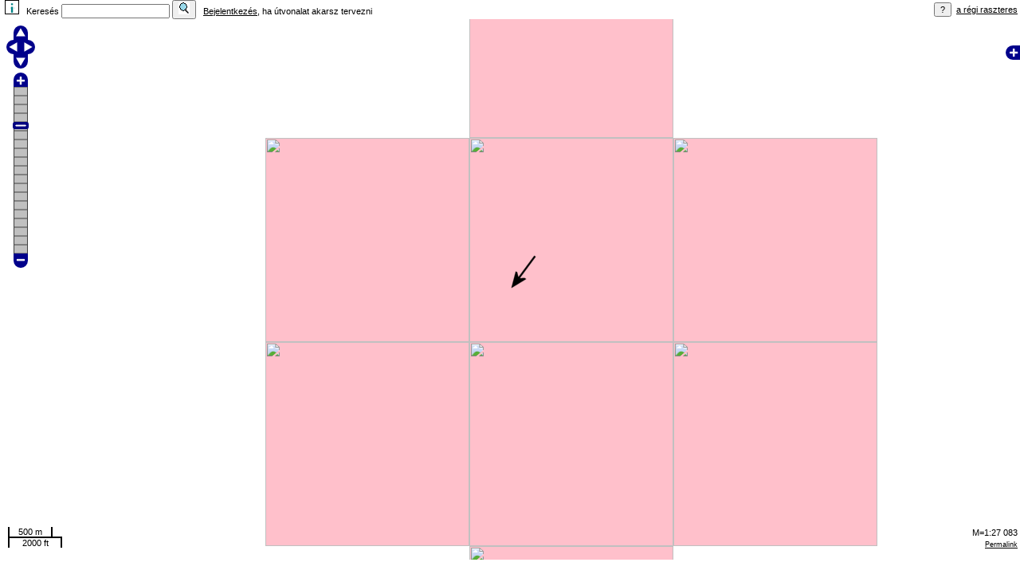

--- FILE ---
content_type: text/html
request_url: https://turistautak.hu/maps/mapnik/geojaunt.php?&lat=48.111233&lon=20.614733&zoom=14&layers=00B00&arrow=1
body_size: 3884
content:

<!DOCTYPE html>
<html>
  <head>
	<meta http-equiv="Content-Type" content="text/html; charset=utf-8">
	<meta name="viewport" content="width=device-width, initial-scale=1.0">
    <title>GeoJaunt</title>
    <link rel="stylesheet" href="theme/default/style.css" type="text/css" />
    <link rel="stylesheet" href="style.css" type="text/css" />
	<link rel="shortcut icon" href="/favicon.ico" type="image/x-icon" />
	<link rel="icon" href="/favicon.ico" type="image/x-icon" />
    <style type="text/css">
	
	html, body, #map {
	margin : 0;
	padding : 0;
	height : 98%;
	width : 100%;
	}
	.olLayerGrid .olTileImage {
	-webkit-transition: none;
	-moz-transition: none;
	-o-transition: all 0 none;
	transition: none;
	}
    </style>

    <script src="//cdnjs.cloudflare.com/ajax/libs/jquery/3.5.0/jquery.min.js"></script -->

    <script src="OpenLayers.js"></script>
<!-- <script src="ZoomLevel.js"></script> -->
    <script src="ZoomBar.js"></script>
    <script src="NumberFormat.js"></script>
    <script src="Scale.js"></script>
    <script src="MousePosition.js"></script>
    <script type="text/javascript">

		var mapCenterLat=48.111233;
		var mapCenterLon=20.614733;
		var mapZoom=14;
	
        // make map available for easy debugging
        var map;

        // avoid pink tiles
        OpenLayers.IMAGE_RELOAD_ATTEMPTS = 3;
        OpenLayers.Util.onImageLoadErrorColor = "transparent";

		// fast zoom	
		OpenLayers.Layer.Grid.prototype.createBackBuffer = function () {};


        function init(){
            var options = {
		        controls: [
					// new OpenLayers.Control.Navigation({zoomBoxEnabled: true}),
					new OpenLayers.Control.ArgParser(),
					new OpenLayers.Control.Attribution(),
					new OpenLayers.Control.TouchNavigation()
//					new OpenLayers.Control.ZoomBox()
				],
                projection: new OpenLayers.Projection("EPSG:900913"),
                displayProjection: new OpenLayers.Projection("EPSG:4326"), // 4326
                units: "m",
                // numZoomLevels: 14, // 0-22
        		// maxResolution: 100000,
				// maxScale: 100000,
                maxExtent: new OpenLayers.Bounds(-20037508, -20037508,
                                                 20037508, 20037508),
                transitionEffect: null,
                 zoomMethod: null
            };

            map = new OpenLayers.Map('map', options);
		// create OSM layer
            var mapnik = new OpenLayers.Layer.OSM();

        // create OSM layer
/*	OE20200107 start		
            var osm = new OpenLayers.Layer.XYZ(
                "OSM turistautakkal",[
					"http://h.tile.openstreetmap.hu/turistautak/${z}/${x}/${y}.png",
					"http://i.tile.openstreetmap.hu/turistautak/${z}/${x}/${y}.png",
					"http://j.tile.openstreetmap.hu/turistautak/${z}/${x}/${y}.png"
				],
                {
                    sphericalMercator: true,
					'isBaseLayer': true,
					numZoomLevels: 19 // 0-21
                }
            ); /**/
          var osm = new OpenLayers.Layer.OSM("OSM turistautakkal");
//	OE20200107 end		

	       	var feher = new OpenLayers.Layer.Vector(
				'fehér alap', { isBaseLayer: true }
			);

            var turistautak = new OpenLayers.Layer.XYZ(
                "turistautak.hu",
                [
					"https://a.map.turistautak.hu/tiles/turistautak/${z}/${x}/${y}.png",
					"https://b.map.turistautak.hu/tiles/turistautak/${z}/${x}/${y}.png",
					"https://c.map.turistautak.hu/tiles/turistautak/${z}/${x}/${y}.png",
					"https://d.map.turistautak.hu/tiles/turistautak/${z}/${x}/${y}.png",
				],
                {
					visibility: true,
                    sphericalMercator: true,
					'isBaseLayer': true,
					buffer: 3,
//	OE20161026  	numZoomLevels: 22 // 0-16
					numZoomLevels: 19 	//	OE20161026
//	OE20170612		numZoomLevels: 17 	//	OE20170612
                }
            );

            var turistautak_domborzattal = new OpenLayers.Layer.XYZ(
                "turistautak.hu domborzattal",
                [
/*	OE20200107 start	
					"https://a.map.turistautak.hu/tiles/turistautak-domborzattal/${z}/${x}/${y}.png",
					"https://b.map.turistautak.hu/tiles/turistautak-domborzattal/${z}/${x}/${y}.png",
					"https://c.map.turistautak.hu/tiles/turistautak-domborzattal/${z}/${x}/${y}.png",
					"https://d.map.turistautak.hu/tiles/turistautak-domborzattal/${z}/${x}/${y}.png",
/**/					
					"https://a.map.turistautak.hu/tiles/turistautak/${z}/${x}/${y}.png",
					"https://b.map.turistautak.hu/tiles/turistautak/${z}/${x}/${y}.png",
					"https://c.map.turistautak.hu/tiles/turistautak/${z}/${x}/${y}.png",
					"https://d.map.turistautak.hu/tiles/turistautak/${z}/${x}/${y}.png"
//	OE20200107 end	
				],
                {
					visibility: true,
                    sphericalMercator: true,
					'isBaseLayer': true,
					buffer: 3,
//	OE20161026		numZoomLevels: 22 
					numZoomLevels: 19 	//	OE20161026
//	OE20170612		numZoomLevels: 17 	//	OE20170612
                }
            );

            var polygons_tilecache = new OpenLayers.Layer.XYZ(
                "turistautak.hu felületek",
                "http://map.turistautak.hu/tiles/polygons/${z}/${x}/${y}.png", // http://turistautak.hu/cgi-bin/tilecache.cgi/1.0.0/
                {
					visibility: false,
					opacity: 0.5,
                    sphericalMercator: true,
					'isBaseLayer': false,
//	OE20161026		numZoomLevels: 22 
					numZoomLevels: 19 	//	OE20161026
//	OE20170612		numZoomLevels: 17 	//	OE20170612
                }
            );

            var shading = new OpenLayers.Layer.XYZ(
                "domborzatárnyékolás",
                "http://map.turistautak.hu/tiles/shading/${z}/${x}/${y}.png",
                {
            	    visibility: false,
                    sphericalMercator: true,
					'isBaseLayer': false,
//	OE20161026		numZoomLevels: 22 
					numZoomLevels: 19 	//	OE20161026
//	OE20170612		numZoomLevels: 17 	//	OE20170612
                }
            );

            var lines_tilecache = new OpenLayers.Layer.XYZ(
                "turistautak.hu vonalak és pontok",
                "http://map.turistautak.hu/tiles/lines/${z}/${x}/${y}.png",
                {
            	    visibility: false,
                    sphericalMercator: true,
					'isBaseLayer': false,
//	OE20161026		numZoomLevels: 22 
					numZoomLevels: 19 	//	OE20161026
//	OE20170612		numZoomLevels: 17 	//	OE20170612
                }
            );

        //Set up a click handler


		// Add the Layer with the GPX Waypoints 
			var nroofwpts = 0;
			var waypoints = new OpenLayers.Layer.Markers("útpontok",{
//	http://harrywood.co.uk/maps/examples/openlayers/marker-array.view.html
			});
			
            map.addLayers([
				mapnik, 
				osm,
                turistautak,
                turistautak_domborzattal,
				feher,
                polygons_tilecache,
				shading,
                lines_tilecache
 
			]);

 

            map.addControl(new OpenLayers.Control.LayerSwitcher());
            map.addControl(new OpenLayers.Control.Permalink());
            map.addControl(new OpenLayers.Control.MousePosition());
            map.addControl(new OpenLayers.Control.PanZoomBar());
            map.addControl(new OpenLayers.Control.ScaleLine());
            map.addControl(new OpenLayers.Control.Scale());
            // map.addControl(new OpenLayers.Control.ZoomBox());
            map.addControl(new OpenLayers.Control.Navigation({
            	zoomBoxEnabled: true,
            	dragPanOptions: {
            		enableKinetic: false
            	}
            }));

			// map.addControl(new OpenLayers.Control.ZoomLevel());
			// map.addControl(new OpenLayers.Control.ZoomBar ({minZoom: 5}));

 			if (!map.getCenter()) {
			    map.setBaseLayer(turistautak);
			}
 			mapCenterLon= 20.614733;
			mapCenterLat= 48.111233;
			mapZoom= 14;
// alert(mapCenterLat + ' ' + mapCenterLon + ' ' + mapZoom);									
			map.setCenter(new OpenLayers.LonLat(mapCenterLon,mapCenterLat).transform(new OpenLayers.Projection("EPSG:4326"), map.projection), mapZoom); 

			var markers = new OpenLayers.Layer.Markers("arrow");
            map.addLayer(markers);
            var size = new OpenLayers.Size(100,100);
            var offset = new OpenLayers.Pixel(0, -size.h);
            var icon = new OpenLayers.Icon('http://turistautak.hu/images/arrow.png', size, offset);
			markers.addMarker(new OpenLayers.Marker(map.getCenter(), icon)); 
 
		// rétegek átkapcsolásakor igyekszünk a lehető legjobb összeállítást adni
			layerChanged = function (event) {
				if (event.property != 'visibility') return;
				// alert(event.layer.name+', '+event.layer.visibility); return;
				switch (event.layer) {
//	OE20200107 start
					case osm:
						if (event.layer.getVisibility() == true && lines_tilecache.getVisibility() == false) {
							lines_tilecache.setVisibility(true);
					}
					break;
//	OE20200107 end
					case mapnik:
//	OE20200107		case osm:
					case feher:
						if (event.layer.getVisibility() == true) {
							if (lines_tilecache.getVisibility() == true)
								lines_tilecache.setVisibility(false);
							if (polygons_tilecache.getVisibility() == true)
								polygons_tilecache.setVisibility(false);
							if (shading.getVisibility() == true)
								shading.setVisibility(false);
						}
						break;
//	OE20200107 start
					case turistautak_domborzattal:
						if (event.layer.getVisibility() == true && 
							shading.getVisibility() == false)
							shading.setVisibility(true);
						break;
//	OE20200107 end
					case turistautak:
//	OE20200107		case turistautak_domborzattal:
						if (event.layer.getVisibility() == true) {
							if (lines_tilecache.getVisibility() == true)
								lines_tilecache.setVisibility(false);
							if (polygons_tilecache.getVisibility() == true)
								polygons_tilecache.setVisibility(false);
							if (shading.getVisibility() == true)
								shading.setVisibility(false);
						} else if (lines_tilecache.getVisibility() == false) {
							lines_tilecache.setVisibility(true);
						}
						break;
					case lines_tilecache:
					case polygons_tilecache:
						if (event.layer.getVisibility() == true
							&& map.baseLayer == turistautak_domborzattal
							&& shading.getVisibility() == false)
								shading.setVisibility(true);
						if (event.layer.getVisibility() == true
							&& (
								map.baseLayer == turistautak ||
								map.baseLayer == turistautak_domborzattal
							))
								map.setBaseLayer(feher);
						break;
				}
			}

			map.events.register('changelayer', this, layerChanged);

			// a fenti kiegészítése azzal, hogy az alapréteghez átkapcsolunk ezt-azt
			followBaseLayer = function (event) {
				// alert('changebaselayer ' + map.baseLayer.name);
				if (map.baseLayer == feher && polygons_tilecache.opacity != 1) {
					polygons_tilecache.setOpacity(1);
					// alert('opacity 1');

				} else if (polygons_tilecache.opacity != 0.5) {
					polygons_tilecache.setOpacity(0.5);
					// alert('opacity 0.5');
				}
			}

			map.events.register('changebaselayer', this, followBaseLayer);
			followBaseLayer();

 
/**/
        } // function init() end 

    </script>
  </head>
  <body onload="init()">

    <div id="links">
	<script type="text/javascript">
	function callsub(code,parm,name) {
		var anker=''; var action='';
		if (code=='INFO' && parm==0) {anker='#foot'; action='&login=yes';}
		if (code=='FND') {
			if (parm=='back') {action='&' + parm;}
			else {
				if (parm=='reset') {action='&' + parm;}
			}
		} 
		if (code=='GE') {
			if (parm=='back') {action='&action=' + parm;}
			else {
				if (parm=='reset') {action='&action=' + parm;}
			}
		}		
		if (code=='RETRACK') {
			if (parm=='back') {action='&action=' + parm;}
			else {
				if (parm=='reset') {action='&action=' + parm;}
			}
		} 		
		if (code=='ITI' && parm>0) {anker='#L' + parm; action='&details=' + parm;}
		if (code=='DOWNLOAD') {action='&filetype=' + parm;}
		
		window.location.href=name + code + ".php?lat=" + mapCenterLat + '&lon=' + mapCenterLon  + '&zoom=' + mapZoom + action + anker;
		
	} 
	</script>
<table cellspacing="0" cellpadding="0" width="100%"><tr><td>&nbsp;&nbsp;<span title="Ismertető"><input type="image" src="img/info.bmp" onclick="callsub('INFO',0,'geojaunt')"  width="16" height="16" border="1"></span><form action="geojauntFND.php" method="POST" style="display: inline;"> <span  title="Ha üres a keresőmező, megkapjuk az új geoládák listáját.&#010;&#010;Amúgy megadható - &#010;- koordináta &lt;lat&gt;&lt;pontosvessző&gt;&lt;lon&gt; formátumban,&#010;- geoláda rövid név [eleje] &lt;GC...&gt; formátumban vagy geoládák rövid nevei vesszővel elválasztva&#010;- település, POI vagy láda név[részlet], nem tartalmazhat pontosvesszőt ">&nbsp;&nbsp;Keresés <input type="text" name="search" maxlength="512">&nbsp;<input type="hidden" name="charset" value="utf8"><button type="submit"><img src="img/search.bmp"></button></span></form>&nbsp;&nbsp;&nbsp;<a href="/maps/mapnik/geojaunt.php?login&lat=48.111233&lon=20.614733&zoom=14&layers=00B00&arrow=1">Bejelentkezés</a>, ha útvonalat akarsz tervezni</td><td align="right"><input type="submit" value="?" onclick="window.open ('geojauntLEGEND.php', '_blank', 'width=700, height=700, left=50, top=120'); return false;" title="Jelmagyarázat">&nbsp;&nbsp;<a href="http://www.turistautak.hu/maps.php?id=magyarorszag&image=raster" target="_blank" title="Régi turistaút-térkép, már nem frissül 2017.05.20 04:57 óta.&#010;A kimenetet Kolesár András munkája alapján Old Fairy készítette.">a régi raszteres</a>&nbsp;</td></tr></table>	
	
	</div>
	<div id="map" class="smallmap">

	
	
	
	
	</div>  
		
	</body>
</html>

--- FILE ---
content_type: text/css
request_url: https://turistautak.hu/maps/mapnik/style.css
body_size: 1511
content:
body, table, input, textarea, select, div {
	font-family: Verdana, Arial, Helvetica, sans-serif;
	font-size: 11px;
}

th { background-color: #E8E8BF; font-weight: bold; text-align: center; }
.f8 { background-color: #F8F8F8; }
.f8v { background-color: #F8F8F8; color: #E0E0E0; }
.f0 { background-color: #F0F0F0; }
.bw { background-color: #000000; color: #FFFFFF; }

.px9 { font-size: 9px; }
.px10 { font-size: 10px; }
.px11 { font-size: 11px; }
.px10k { font-size: 10px; color: #000000; }
.nk { font-weight: normal; color: #000000; }
.gray { color: #A0A0A0; }

a { color: #000000; } /* color: #F6A339; */
/* a:hover { text-decoration: none; } */ /* color: #07A0B2; */

.forum_topic_link { color: #C00000; }
.forum_topic_link:visited { color: #000000; }

.forum_link { color: #000000; font-weight : normal; }
.forum_link:hover { color: #000000; font-weight : normal; }

.a10 { font-size: 10px; font-weight: bold; }
.a10n { font-size: 10px; color: #000000; font-weight: normal; }
.normal { font-size: 11px; color: #000000; font-weight: normal; }

.listheader { color: #000000; text-decoration: none; }
.listheader:hover { color: #000000; text-decoration: underline; }

.link { color: #000000; font-weight: bold; }
.normalTXT { font-size: 10px; color: #000000; font-weight: normal; }
/* .button { color: #FFFFFF; background-color: #07A0B2; font-weight: normal; } */

.text { font-size: 12px; font-weight: normal; font-style: normal; color: #3E3E5E; }
.header { font-size: 16px; font-weight: bold; color: #353554; }
.smalltableheader { font-size: 10px; font-weight: bolder; color: #000000; }
.smalltableheaderblack { font-size: 10px; font-weight: normal; color: #000000; }
.smalltabletext { font-size: 10px; color: #000000; }
.smalltableheaderwhite { font-size: 10px; font-weight: bolder; color: #FFFFFF; }
.v:hover { font-size: 10px; color:  #07A0B2; font-weight: normal; }
.v:visited { font-size: 10px; color: #000000; font-weight: normal; }
.v:active { font-size: 10px; color: #000000; font-weight: normal;  }
.v:link { font-size: 10px; color: #000000; font-weight: normal; }
.v { font-size: 10px; color: #000000; font-weight: normal; }

.lapozaslink { font-size: 11px; color: #000000; font-weight: normal; text-decoration: none; }
.lapozaslink0 { font-size: 11px; color: #808080; font-weight: normal; }
.lapozaslink:hover { color: #000000; font-weight: normal; text-decoration: underline; }

.menulink { font-family: 'Courier New', Courier, monospace; font-size: 12px; color: #FFFFFF; font-weight : normal; text-decoration: none; }
.menulink:hover { font-family: 'Courier New', Courier, monospace; font-size: 12px; color: #FFFFFF; font-weight : normal; text-decoration: none; color: #000000;	background : #FBF300; }
.menulist { font-size: 11px; }

.sidelink { color: #000000; font-weight : normal; text-decoration: none; }
.sidelink:hover { font-weight : normal; text-decoration: none; color: #000000; text-decoration: underline; }

.bottomlink { color: #000000; font-weight : normal; text-decoration: none; } /* font-size: 10px; */
.bottomlink:hover { color: #000000; font-weight : normal; text-decoration: underline; }

.toplink { color: #FFFFFF; font-weight : bold; text-decoration: none; }
.toplink:hover { text-decoration : underline; }

pre {
	font-family : "Courier New", Courier, monospace;
	font-size : 12px;
}

.nal { text-decoration: none; }
.nal:hover { text-decoration : underline; }

.naln { text-decoration: none; }

.hl {
	background-color : #F9F169;
}

table.thin {
 border: 1px solid #E8E8E8;
 border-collapse: collapse;
}

table.thin td {
 border: 1px solid #E0E0E0;
}

.kk {
	display: none;
}

v\:* { behavior: url(#default#VML);}

table.tt{
border: 1px solid black;
background-color:#FFFFFF;
}
tr.ttre{
background-color:#F0F0F0;
}
tr.ttrb{
background-color:#F8F8F8;
}

a.tooltip {
  text-decoration: none;
}

a.tooltip:hover {
  background-color: #ffffff;
  text-decoration: none;
}

a.tooltip span {
  display: none;
}

a.tooltip:hover span {
  background-color: #ffffde;
  border: 1px solid #000000;
  color: #000000;
  display: block;
  position: absolute;
  text-align: left;
  text-decoration: none;
  width: 200px;
  padding: 3px;
}

input.searchfield {
	background-image: url('/images/nagyito-inputbox.gif');
	background-repeat: no-repeat;
	padding-left: 15px;
}

.forum-td {	padding: 5px; }

select.poitype optgroup option, .poi-icon {
	height: 16px;
	background-repeat: no-repeat;
	background-image: url('images/TuristautakPOI.png');
}

.strong {
	font-weight: bold;
}

.sprite { display:block;overflow:hidden; }
.sprite img { position:relative; }
.icon { width:16px;height:16px; }
.left { text-align: left; }
.right { text-align: right; }

.unread { background-color: #E8E8BF }
.read { background-color: #F0F0F0 }

th.poi-type-category {
	text-align: left;
}

h1 {
	font-size: 12pt;
	margin-top: 0;
}

.filter-checkbox {
	text-align: center;
}

.filter-label {
	padding-left: 3px;
}

.filter-category {
	text-align: left;
	background-color: #FFFFFF;
}

